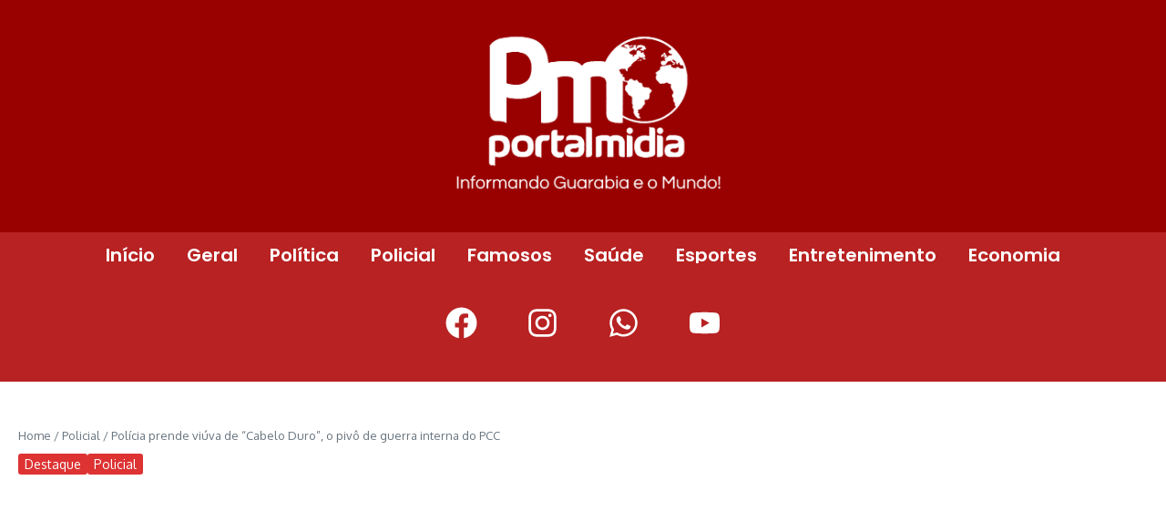

--- FILE ---
content_type: text/html; charset=utf-8
request_url: https://www.google.com/recaptcha/api2/aframe
body_size: 269
content:
<!DOCTYPE HTML><html><head><meta http-equiv="content-type" content="text/html; charset=UTF-8"></head><body><script nonce="jVXf-ElWg2uGc92LQjD-WA">/** Anti-fraud and anti-abuse applications only. See google.com/recaptcha */ try{var clients={'sodar':'https://pagead2.googlesyndication.com/pagead/sodar?'};window.addEventListener("message",function(a){try{if(a.source===window.parent){var b=JSON.parse(a.data);var c=clients[b['id']];if(c){var d=document.createElement('img');d.src=c+b['params']+'&rc='+(localStorage.getItem("rc::a")?sessionStorage.getItem("rc::b"):"");window.document.body.appendChild(d);sessionStorage.setItem("rc::e",parseInt(sessionStorage.getItem("rc::e")||0)+1);localStorage.setItem("rc::h",'1765847614121');}}}catch(b){}});window.parent.postMessage("_grecaptcha_ready", "*");}catch(b){}</script></body></html>

--- FILE ---
content_type: text/css
request_url: https://portalmidia.net/wp-content/uploads/elementor/css/post-6.css?ver=1765787593
body_size: 37
content:
.elementor-kit-6{--e-global-color-primary:#990000;--e-global-color-secondary:#B82222;--e-global-color-text:#FFFFFF;--e-global-color-accent:#000000;--e-global-typography-primary-font-family:"Poppins";--e-global-typography-primary-font-size:35px;--e-global-typography-primary-font-weight:800;--e-global-typography-primary-font-style:normal;--e-global-typography-secondary-font-family:"Poppins";--e-global-typography-secondary-font-size:20px;--e-global-typography-secondary-font-weight:600;--e-global-typography-text-font-family:"Montserrat";--e-global-typography-text-font-size:30px;--e-global-typography-text-font-weight:500;--e-global-typography-accent-font-family:"Roboto";--e-global-typography-accent-font-size:20px;--e-global-typography-accent-font-weight:100;}.elementor-kit-6 img:hover{border-style:none;opacity:0.2;}.elementor-section.elementor-section-boxed > .elementor-container{max-width:1140px;}.e-con{--container-max-width:1140px;}.elementor-widget:not(:last-child){--kit-widget-spacing:20px;}.elementor-element{--widgets-spacing:20px 20px;--widgets-spacing-row:20px;--widgets-spacing-column:20px;}{}h1.entry-title{display:var(--page-title-display);}@media(max-width:1024px){.elementor-section.elementor-section-boxed > .elementor-container{max-width:1024px;}.e-con{--container-max-width:1024px;}}@media(max-width:767px){.elementor-section.elementor-section-boxed > .elementor-container{max-width:767px;}.e-con{--container-max-width:767px;}}